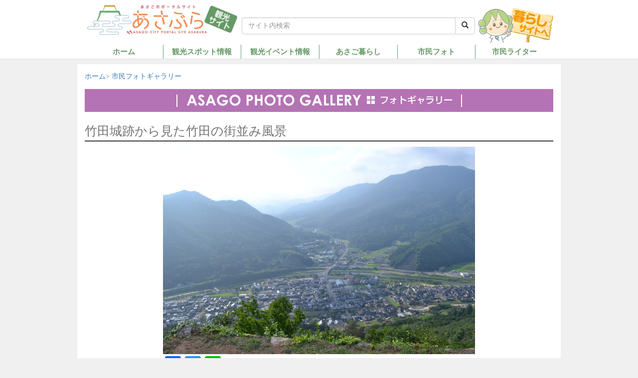

--- FILE ---
content_type: text/html; charset=UTF-8
request_url: https://www.asabura.jp/civilphoto/1804
body_size: 11869
content:
<!DOCTYPE HTML>
<html lang="ja" xmlns="http://www.w3.org/1999/xhtml" xmlns:og="http://ogp.me/ns#" xmlns:fb="http://www.facebook.com/2008/fbml">
<head>
<meta charset="utf-8">
<meta http-equiv="X-UA-Compatible" content="IE=edge">
<meta name="viewport" content="width=device-width, initial-scale=1">
<!-- ここからOGP -->
<meta property="fb:app_id" content="1724512431103829" />
<meta property="og:title" content="竹田城跡から見た竹田の街並み風景" />
<meta property="og:type" content="article" />
<meta property="og:url" content="https://www.asabura.jp/civilphoto/1804" />
<meta property="og:description" content="朝来市和田山町竹田　撮影：２０１３．７．１７ ニコンD３１００ 天守閣からの眺望は見るからに脚が竦むような感じでした。..." />
<meta property="og:site_name" content="あさご市ポータルサイトあさぶら" />
<meta property="og:image" content="https://www.asabura.jp/wp-content/uploads/2016/03/DSC_0323.jpg" />
<!-- ここまでOGP -->
<script src="https://ajax.googleapis.com/ajax/libs/jquery/3.6.0/jquery.min.js"></script>
<script src="https://www.asabura.jp/wp-content/themes/asabura/js/smooth-scroll.min.js"></script>

<script>
var asabura_view_style = '';
</script>
<title>竹田城跡から見た竹田の街並み風景 | あさご市ポータルサイトあさぶら</title>

		<!-- All in One SEO 4.2.6.1 - aioseo.com -->
		<meta name="robots" content="max-image-preview:large" />
		<link rel="canonical" href="https://www.asabura.jp/civilphoto/1804" />
		<meta name="generator" content="All in One SEO (AIOSEO) 4.2.6.1 " />
		<script type="application/ld+json" class="aioseo-schema">
			{"@context":"https:\/\/schema.org","@graph":[{"@type":"BreadcrumbList","@id":"https:\/\/www.asabura.jp\/civilphoto\/1804#breadcrumblist","itemListElement":[{"@type":"ListItem","@id":"https:\/\/www.asabura.jp\/#listItem","position":1,"item":{"@type":"WebPage","@id":"https:\/\/www.asabura.jp\/","name":"\u30db\u30fc\u30e0","description":"\u300c\u3042\u3055\u3076\u3089\u300d\u306f\u5175\u5eab\u770c\u306e\u5317\u90e8\u306b\u3042\u308b\u671d\u6765\u5e02\uff08\u3042\u3055\u3054\uff09\u306e\u3044\u3044\u3082\u306e\u3092\u304a\u5c4a\u3051\u3059\u308b\u30dd\u30fc\u30bf\u30eb\u30b5\u30a4\u30c8\u3067\u3059\u3002\u89b3\u5149\u60c5\u5831\u3084\u5e02\u6c11\u30a4\u30d9\u30f3\u30c8\u60c5\u5831\u3001\u66ae\u3089\u3057\u306e\u4fbf\u5229\u60c5\u5831\u306a\u3069\u3001\u3042\u3055\u3054\u306e\u3053\u3068\u306a\u3089\u3042\u3055\u3076\u3089\u3078\u3002","url":"https:\/\/www.asabura.jp\/"},"nextItem":"https:\/\/www.asabura.jp\/civilphoto\/1804#listItem"},{"@type":"ListItem","@id":"https:\/\/www.asabura.jp\/civilphoto\/1804#listItem","position":2,"item":{"@type":"WebPage","@id":"https:\/\/www.asabura.jp\/civilphoto\/1804","name":"\u7af9\u7530\u57ce\u8de1\u304b\u3089\u898b\u305f\u7af9\u7530\u306e\u8857\u4e26\u307f\u98a8\u666f","url":"https:\/\/www.asabura.jp\/civilphoto\/1804"},"previousItem":"https:\/\/www.asabura.jp\/#listItem"}]},{"@type":"Organization","@id":"https:\/\/www.asabura.jp\/#organization","name":"\u3042\u3055\u3054\u5e02\u30dd\u30fc\u30bf\u30eb\u30b5\u30a4\u30c8\u3042\u3055\u3076\u3089","url":"https:\/\/www.asabura.jp\/"},{"@type":"WebPage","@id":"https:\/\/www.asabura.jp\/civilphoto\/1804#webpage","url":"https:\/\/www.asabura.jp\/civilphoto\/1804","name":"\u7af9\u7530\u57ce\u8de1\u304b\u3089\u898b\u305f\u7af9\u7530\u306e\u8857\u4e26\u307f\u98a8\u666f | \u3042\u3055\u3054\u5e02\u30dd\u30fc\u30bf\u30eb\u30b5\u30a4\u30c8\u3042\u3055\u3076\u3089","inLanguage":"ja","isPartOf":{"@id":"https:\/\/www.asabura.jp\/#website"},"breadcrumb":{"@id":"https:\/\/www.asabura.jp\/civilphoto\/1804#breadcrumblist"},"author":"https:\/\/www.asabura.jp\/author\/4#author","creator":"https:\/\/www.asabura.jp\/author\/4#author","image":{"@type":"ImageObject","url":"https:\/\/www.asabura.jp\/wp-content\/uploads\/2016\/03\/DSC_0323.jpg","@id":"https:\/\/www.asabura.jp\/#mainImage","width":4608,"height":3072},"primaryImageOfPage":{"@id":"https:\/\/www.asabura.jp\/civilphoto\/1804#mainImage"},"datePublished":"2016-03-06T08:27:05+09:00","dateModified":"2016-03-06T08:27:05+09:00"},{"@type":"WebSite","@id":"https:\/\/www.asabura.jp\/#website","url":"https:\/\/www.asabura.jp\/","name":"\u3042\u3055\u3054\u5e02\u30dd\u30fc\u30bf\u30eb\u30b5\u30a4\u30c8\u3042\u3055\u3076\u3089","description":"\u5175\u5eab\u770c\u4f46\u99ac\u5730\u65b9\u306e\u671d\u6765\u5e02\u306e\u30dd\u30fc\u30bf\u30eb\u30b5\u30a4\u30c8\u3067\u3059\u3002","inLanguage":"ja","publisher":{"@id":"https:\/\/www.asabura.jp\/#organization"}}]}
		</script>
		<script type="text/javascript" >
			window.ga=window.ga||function(){(ga.q=ga.q||[]).push(arguments)};ga.l=+new Date;
			ga('create', "UA-70607471-1", 'auto');
			ga('send', 'pageview');
		</script>
		<script async src="https://www.google-analytics.com/analytics.js"></script>
		<!-- All in One SEO -->


<!-- Google Tag Manager for WordPress by gtm4wp.com -->
<script data-cfasync="false" data-pagespeed-no-defer>
	var gtm4wp_datalayer_name = "dataLayer";
	var dataLayer = dataLayer || [];
</script>
<!-- End Google Tag Manager for WordPress by gtm4wp.com --><link rel='dns-prefetch' href='//static.addtoany.com' />
<link rel='dns-prefetch' href='//yubinbango.github.io' />
<link rel='dns-prefetch' href='//s.w.org' />
<script type="text/javascript">
window._wpemojiSettings = {"baseUrl":"https:\/\/s.w.org\/images\/core\/emoji\/14.0.0\/72x72\/","ext":".png","svgUrl":"https:\/\/s.w.org\/images\/core\/emoji\/14.0.0\/svg\/","svgExt":".svg","source":{"concatemoji":"https:\/\/www.asabura.jp\/wp-includes\/js\/wp-emoji-release.min.js?ver=6.0.11"}};
/*! This file is auto-generated */
!function(e,a,t){var n,r,o,i=a.createElement("canvas"),p=i.getContext&&i.getContext("2d");function s(e,t){var a=String.fromCharCode,e=(p.clearRect(0,0,i.width,i.height),p.fillText(a.apply(this,e),0,0),i.toDataURL());return p.clearRect(0,0,i.width,i.height),p.fillText(a.apply(this,t),0,0),e===i.toDataURL()}function c(e){var t=a.createElement("script");t.src=e,t.defer=t.type="text/javascript",a.getElementsByTagName("head")[0].appendChild(t)}for(o=Array("flag","emoji"),t.supports={everything:!0,everythingExceptFlag:!0},r=0;r<o.length;r++)t.supports[o[r]]=function(e){if(!p||!p.fillText)return!1;switch(p.textBaseline="top",p.font="600 32px Arial",e){case"flag":return s([127987,65039,8205,9895,65039],[127987,65039,8203,9895,65039])?!1:!s([55356,56826,55356,56819],[55356,56826,8203,55356,56819])&&!s([55356,57332,56128,56423,56128,56418,56128,56421,56128,56430,56128,56423,56128,56447],[55356,57332,8203,56128,56423,8203,56128,56418,8203,56128,56421,8203,56128,56430,8203,56128,56423,8203,56128,56447]);case"emoji":return!s([129777,127995,8205,129778,127999],[129777,127995,8203,129778,127999])}return!1}(o[r]),t.supports.everything=t.supports.everything&&t.supports[o[r]],"flag"!==o[r]&&(t.supports.everythingExceptFlag=t.supports.everythingExceptFlag&&t.supports[o[r]]);t.supports.everythingExceptFlag=t.supports.everythingExceptFlag&&!t.supports.flag,t.DOMReady=!1,t.readyCallback=function(){t.DOMReady=!0},t.supports.everything||(n=function(){t.readyCallback()},a.addEventListener?(a.addEventListener("DOMContentLoaded",n,!1),e.addEventListener("load",n,!1)):(e.attachEvent("onload",n),a.attachEvent("onreadystatechange",function(){"complete"===a.readyState&&t.readyCallback()})),(e=t.source||{}).concatemoji?c(e.concatemoji):e.wpemoji&&e.twemoji&&(c(e.twemoji),c(e.wpemoji)))}(window,document,window._wpemojiSettings);
</script>
<style type="text/css">
img.wp-smiley,
img.emoji {
	display: inline !important;
	border: none !important;
	box-shadow: none !important;
	height: 1em !important;
	width: 1em !important;
	margin: 0 0.07em !important;
	vertical-align: -0.1em !important;
	background: none !important;
	padding: 0 !important;
}
</style>
	<link rel='stylesheet' id='wp-block-library-css'  href='https://www.asabura.jp/wp-includes/css/dist/block-library/style.min.css?ver=6.0.11' type='text/css' media='all' />
<style id='global-styles-inline-css' type='text/css'>
body{--wp--preset--color--black: #000000;--wp--preset--color--cyan-bluish-gray: #abb8c3;--wp--preset--color--white: #ffffff;--wp--preset--color--pale-pink: #f78da7;--wp--preset--color--vivid-red: #cf2e2e;--wp--preset--color--luminous-vivid-orange: #ff6900;--wp--preset--color--luminous-vivid-amber: #fcb900;--wp--preset--color--light-green-cyan: #7bdcb5;--wp--preset--color--vivid-green-cyan: #00d084;--wp--preset--color--pale-cyan-blue: #8ed1fc;--wp--preset--color--vivid-cyan-blue: #0693e3;--wp--preset--color--vivid-purple: #9b51e0;--wp--preset--gradient--vivid-cyan-blue-to-vivid-purple: linear-gradient(135deg,rgba(6,147,227,1) 0%,rgb(155,81,224) 100%);--wp--preset--gradient--light-green-cyan-to-vivid-green-cyan: linear-gradient(135deg,rgb(122,220,180) 0%,rgb(0,208,130) 100%);--wp--preset--gradient--luminous-vivid-amber-to-luminous-vivid-orange: linear-gradient(135deg,rgba(252,185,0,1) 0%,rgba(255,105,0,1) 100%);--wp--preset--gradient--luminous-vivid-orange-to-vivid-red: linear-gradient(135deg,rgba(255,105,0,1) 0%,rgb(207,46,46) 100%);--wp--preset--gradient--very-light-gray-to-cyan-bluish-gray: linear-gradient(135deg,rgb(238,238,238) 0%,rgb(169,184,195) 100%);--wp--preset--gradient--cool-to-warm-spectrum: linear-gradient(135deg,rgb(74,234,220) 0%,rgb(151,120,209) 20%,rgb(207,42,186) 40%,rgb(238,44,130) 60%,rgb(251,105,98) 80%,rgb(254,248,76) 100%);--wp--preset--gradient--blush-light-purple: linear-gradient(135deg,rgb(255,206,236) 0%,rgb(152,150,240) 100%);--wp--preset--gradient--blush-bordeaux: linear-gradient(135deg,rgb(254,205,165) 0%,rgb(254,45,45) 50%,rgb(107,0,62) 100%);--wp--preset--gradient--luminous-dusk: linear-gradient(135deg,rgb(255,203,112) 0%,rgb(199,81,192) 50%,rgb(65,88,208) 100%);--wp--preset--gradient--pale-ocean: linear-gradient(135deg,rgb(255,245,203) 0%,rgb(182,227,212) 50%,rgb(51,167,181) 100%);--wp--preset--gradient--electric-grass: linear-gradient(135deg,rgb(202,248,128) 0%,rgb(113,206,126) 100%);--wp--preset--gradient--midnight: linear-gradient(135deg,rgb(2,3,129) 0%,rgb(40,116,252) 100%);--wp--preset--duotone--dark-grayscale: url('#wp-duotone-dark-grayscale');--wp--preset--duotone--grayscale: url('#wp-duotone-grayscale');--wp--preset--duotone--purple-yellow: url('#wp-duotone-purple-yellow');--wp--preset--duotone--blue-red: url('#wp-duotone-blue-red');--wp--preset--duotone--midnight: url('#wp-duotone-midnight');--wp--preset--duotone--magenta-yellow: url('#wp-duotone-magenta-yellow');--wp--preset--duotone--purple-green: url('#wp-duotone-purple-green');--wp--preset--duotone--blue-orange: url('#wp-duotone-blue-orange');--wp--preset--font-size--small: 13px;--wp--preset--font-size--medium: 20px;--wp--preset--font-size--large: 36px;--wp--preset--font-size--x-large: 42px;}.has-black-color{color: var(--wp--preset--color--black) !important;}.has-cyan-bluish-gray-color{color: var(--wp--preset--color--cyan-bluish-gray) !important;}.has-white-color{color: var(--wp--preset--color--white) !important;}.has-pale-pink-color{color: var(--wp--preset--color--pale-pink) !important;}.has-vivid-red-color{color: var(--wp--preset--color--vivid-red) !important;}.has-luminous-vivid-orange-color{color: var(--wp--preset--color--luminous-vivid-orange) !important;}.has-luminous-vivid-amber-color{color: var(--wp--preset--color--luminous-vivid-amber) !important;}.has-light-green-cyan-color{color: var(--wp--preset--color--light-green-cyan) !important;}.has-vivid-green-cyan-color{color: var(--wp--preset--color--vivid-green-cyan) !important;}.has-pale-cyan-blue-color{color: var(--wp--preset--color--pale-cyan-blue) !important;}.has-vivid-cyan-blue-color{color: var(--wp--preset--color--vivid-cyan-blue) !important;}.has-vivid-purple-color{color: var(--wp--preset--color--vivid-purple) !important;}.has-black-background-color{background-color: var(--wp--preset--color--black) !important;}.has-cyan-bluish-gray-background-color{background-color: var(--wp--preset--color--cyan-bluish-gray) !important;}.has-white-background-color{background-color: var(--wp--preset--color--white) !important;}.has-pale-pink-background-color{background-color: var(--wp--preset--color--pale-pink) !important;}.has-vivid-red-background-color{background-color: var(--wp--preset--color--vivid-red) !important;}.has-luminous-vivid-orange-background-color{background-color: var(--wp--preset--color--luminous-vivid-orange) !important;}.has-luminous-vivid-amber-background-color{background-color: var(--wp--preset--color--luminous-vivid-amber) !important;}.has-light-green-cyan-background-color{background-color: var(--wp--preset--color--light-green-cyan) !important;}.has-vivid-green-cyan-background-color{background-color: var(--wp--preset--color--vivid-green-cyan) !important;}.has-pale-cyan-blue-background-color{background-color: var(--wp--preset--color--pale-cyan-blue) !important;}.has-vivid-cyan-blue-background-color{background-color: var(--wp--preset--color--vivid-cyan-blue) !important;}.has-vivid-purple-background-color{background-color: var(--wp--preset--color--vivid-purple) !important;}.has-black-border-color{border-color: var(--wp--preset--color--black) !important;}.has-cyan-bluish-gray-border-color{border-color: var(--wp--preset--color--cyan-bluish-gray) !important;}.has-white-border-color{border-color: var(--wp--preset--color--white) !important;}.has-pale-pink-border-color{border-color: var(--wp--preset--color--pale-pink) !important;}.has-vivid-red-border-color{border-color: var(--wp--preset--color--vivid-red) !important;}.has-luminous-vivid-orange-border-color{border-color: var(--wp--preset--color--luminous-vivid-orange) !important;}.has-luminous-vivid-amber-border-color{border-color: var(--wp--preset--color--luminous-vivid-amber) !important;}.has-light-green-cyan-border-color{border-color: var(--wp--preset--color--light-green-cyan) !important;}.has-vivid-green-cyan-border-color{border-color: var(--wp--preset--color--vivid-green-cyan) !important;}.has-pale-cyan-blue-border-color{border-color: var(--wp--preset--color--pale-cyan-blue) !important;}.has-vivid-cyan-blue-border-color{border-color: var(--wp--preset--color--vivid-cyan-blue) !important;}.has-vivid-purple-border-color{border-color: var(--wp--preset--color--vivid-purple) !important;}.has-vivid-cyan-blue-to-vivid-purple-gradient-background{background: var(--wp--preset--gradient--vivid-cyan-blue-to-vivid-purple) !important;}.has-light-green-cyan-to-vivid-green-cyan-gradient-background{background: var(--wp--preset--gradient--light-green-cyan-to-vivid-green-cyan) !important;}.has-luminous-vivid-amber-to-luminous-vivid-orange-gradient-background{background: var(--wp--preset--gradient--luminous-vivid-amber-to-luminous-vivid-orange) !important;}.has-luminous-vivid-orange-to-vivid-red-gradient-background{background: var(--wp--preset--gradient--luminous-vivid-orange-to-vivid-red) !important;}.has-very-light-gray-to-cyan-bluish-gray-gradient-background{background: var(--wp--preset--gradient--very-light-gray-to-cyan-bluish-gray) !important;}.has-cool-to-warm-spectrum-gradient-background{background: var(--wp--preset--gradient--cool-to-warm-spectrum) !important;}.has-blush-light-purple-gradient-background{background: var(--wp--preset--gradient--blush-light-purple) !important;}.has-blush-bordeaux-gradient-background{background: var(--wp--preset--gradient--blush-bordeaux) !important;}.has-luminous-dusk-gradient-background{background: var(--wp--preset--gradient--luminous-dusk) !important;}.has-pale-ocean-gradient-background{background: var(--wp--preset--gradient--pale-ocean) !important;}.has-electric-grass-gradient-background{background: var(--wp--preset--gradient--electric-grass) !important;}.has-midnight-gradient-background{background: var(--wp--preset--gradient--midnight) !important;}.has-small-font-size{font-size: var(--wp--preset--font-size--small) !important;}.has-medium-font-size{font-size: var(--wp--preset--font-size--medium) !important;}.has-large-font-size{font-size: var(--wp--preset--font-size--large) !important;}.has-x-large-font-size{font-size: var(--wp--preset--font-size--x-large) !important;}
</style>
<link rel='stylesheet' id='nivolightbox-css'  href='https://www.asabura.jp/wp-content/plugins/boxers-and-swipers/nivolightbox/nivo-lightbox.css?ver=1.2.0' type='text/css' media='all' />
<link rel='stylesheet' id='nivolightbox-themes-css'  href='https://www.asabura.jp/wp-content/plugins/boxers-and-swipers/nivolightbox/themes/default/default.css?ver=1.2.0' type='text/css' media='all' />
<link rel='stylesheet' id='addtoany-css'  href='https://www.asabura.jp/wp-content/plugins/add-to-any/addtoany.min.css?ver=1.16' type='text/css' media='all' />
<script type='text/javascript' id='addtoany-core-js-before'>
window.a2a_config=window.a2a_config||{};a2a_config.callbacks=[];a2a_config.overlays=[];a2a_config.templates={};a2a_localize = {
	Share: "共有",
	Save: "ブックマーク",
	Subscribe: "購読",
	Email: "メール",
	Bookmark: "ブックマーク",
	ShowAll: "すべて表示する",
	ShowLess: "小さく表示する",
	FindServices: "サービスを探す",
	FindAnyServiceToAddTo: "追加するサービスを今すぐ探す",
	PoweredBy: "Powered by",
	ShareViaEmail: "メールでシェアする",
	SubscribeViaEmail: "メールで購読する",
	BookmarkInYourBrowser: "ブラウザにブックマーク",
	BookmarkInstructions: "このページをブックマークするには、 Ctrl+D または \u2318+D を押下。",
	AddToYourFavorites: "お気に入りに追加",
	SendFromWebOrProgram: "任意のメールアドレスまたはメールプログラムから送信",
	EmailProgram: "メールプログラム",
	More: "詳細&#8230;",
	ThanksForSharing: "共有ありがとうございます !",
	ThanksForFollowing: "フォローありがとうございます !"
};
</script>
<script type='text/javascript' async src='https://static.addtoany.com/menu/page.js' id='addtoany-core-js'></script>
<script type='text/javascript' src='https://www.asabura.jp/wp-content/plugins/boxers-and-swipers/nivolightbox/nivo-lightbox.min.js?ver=1.2.0' id='nivolightbox-js'></script>
<link rel="https://api.w.org/" href="https://www.asabura.jp/wp-json/" /><link rel="alternate" type="application/json" href="https://www.asabura.jp/wp-json/wp/v2/civilphoto/1804" /><link rel="EditURI" type="application/rsd+xml" title="RSD" href="https://www.asabura.jp/xmlrpc.php?rsd" />
<link rel="wlwmanifest" type="application/wlwmanifest+xml" href="https://www.asabura.jp/wp-includes/wlwmanifest.xml" /> 
<link rel='shortlink' href='https://www.asabura.jp/?p=1804' />
<link rel="alternate" type="application/json+oembed" href="https://www.asabura.jp/wp-json/oembed/1.0/embed?url=https%3A%2F%2Fwww.asabura.jp%2Fcivilphoto%2F1804" />
<link rel="alternate" type="text/xml+oembed" href="https://www.asabura.jp/wp-json/oembed/1.0/embed?url=https%3A%2F%2Fwww.asabura.jp%2Fcivilphoto%2F1804&#038;format=xml" />
<script type="text/javascript">
	window._se_plugin_version = '8.1.9';
</script>

<!-- Google Tag Manager for WordPress by gtm4wp.com -->
<!-- GTM Container placement set to automatic -->
<script data-cfasync="false" data-pagespeed-no-defer>
	var dataLayer_content = {"pagePostType":"civilphoto","pagePostType2":"single-civilphoto","pagePostAuthor":"あさぶら事務局スタッフ"};
	dataLayer.push( dataLayer_content );
</script>
<script data-cfasync="false">
(function(w,d,s,l,i){w[l]=w[l]||[];w[l].push({'gtm.start':
new Date().getTime(),event:'gtm.js'});var f=d.getElementsByTagName(s)[0],
j=d.createElement(s),dl=l!='dataLayer'?'&l='+l:'';j.async=true;j.src=
'//www.googletagmanager.com/gtm.'+'js?id='+i+dl;f.parentNode.insertBefore(j,f);
})(window,document,'script','dataLayer','GTM-M5QDT46');
</script>
<!-- End Google Tag Manager -->
<!-- End Google Tag Manager for WordPress by gtm4wp.com -->	<script>
		var ajaxurl = 'https://www.asabura.jp/wp-admin/admin-ajax.php';
	</script>
<script>
jQuery(function($) {
	$('.mw_wp_form form').filter(function() {
		return $(this).find('.p-postal-code').length > 0;
	}).attr('class', 'h-adr').append('<span class="p-country-name" style="display: none;">Japan</span>');
});
</script>
<link rel="stylesheet" href="https://www.asabura.jp/wp-content/themes/asabura/js/bootstrap/css/bootstrap.css">
<script src="https://www.asabura.jp/wp-content/themes/asabura/js/bootstrap/js/bootstrap.min.js"></script>
<link rel="stylesheet" href="https://www.asabura.jp/wp-content/themes/asabura/js/sliderpro/css/slider-pro.min.css">
<script src="https://www.asabura.jp/wp-content/themes/asabura/js/sliderpro/js/jquery.sliderPro.min.js"></script>
<link rel="stylesheet" href="https://www.asabura.jp/wp-content/themes/asabura/js/jquery.simpleTicker/jquery.simpleTicker.css">
<script src="https://www.asabura.jp/wp-content/themes/asabura/js/jquery.simpleTicker/jquery.simpleTicker.js"></script>
<!--script src="https://www.asabura.jp/wp-content/themes/asabura/js/jquery.equalheight.js"></script-->
<script src="https://www.asabura.jp/wp-content/themes/asabura/js/jquery.lazyload.min.js"></script>
<link rel="stylesheet" href="https://www.asabura.jp/wp-content/themes/asabura/js/jquery.magnific-popup/magnific-popup.css">
<script src="https://www.asabura.jp/wp-content/themes/asabura/js/jquery.magnific-popup/jquery.magnific-popup.min.js"></script>
<link rel="stylesheet" href="https://www.asabura.jp/wp-content/themes/asabura/js/jquery-ui-1.13.0/jquery-ui.min.css">
<link rel="stylesheet" href="https://maxcdn.bootstrapcdn.com/font-awesome/4.5.0/css/font-awesome.min.css">
<script src="https://www.asabura.jp/wp-content/themes/asabura/js/jquery-ui-1.13.0/jquery-ui.min.js"></script>
<script src="https://www.asabura.jp/wp-content/themes/asabura/js/jquery-ui/datepicker-ja.js"></script>
<script src="https://www.asabura.jp/wp-content/themes/asabura/js/moment.min.js"></script>
<script src="https://www.asabura.jp/wp-content/themes/asabura/js/masonry.pkgd.min.js"></script>
<script src="https://www.asabura.jp/wp-content/themes/asabura/js/civilclock.js?version=20231206"></script>
<script src="https://www.asabura.jp/wp-content/themes/asabura/js/common.js?version=20231206"></script>
<script>
var domain = "www.asabura.jp";
var root_url = "/";
jQuery(function($) {
	// ticker設定
	if ($('#ticker')) {
		$.simpleTicker($('#ticker'), {
			'effectType': 'slide',
			'delay': 5000
		});
	}

	// popup
	$('#livecam_block a, a.lightbox').magnificPopup({
		type: 'image'
	});



	var headerHeight = $('#header_container').height() + 30; //ヘッダの高さ
	if (location.hash) {
		var target = $(location.hash);
		var position = target.offset().top;//-headerHeight; //ヘッダの高さ分位置をずらす
		$("html, body").animate({scrollTop:position}, 550, "swing");
	}
/*
	$('a[href^=#]').click(function(){
		var href= $(this).attr("href");
		var target = $(href == "#" || href == "" ? 'html' : href);
		var position = target.offset().top;//-headerHeight; //ヘッダの高さ分位置をずらす
		$("html, body").animate({scrollTop:position}, 550, "swing");
		return false;
	});
*/


	// lazy load
	$('#main img').lazyload({
		effect: 'fadeIn',
		effect_speed: 1000,
		threshold: 200,
		failure_limit: 999
	});

	// ヘッダの高さ調整
	var header_height = $('#logo_area_container').height();
	$('body').css('paddingTop', header_height);

	$('.autolink').each(function() {
		$(this).html( $(this).html().replace(/((http|https|ftp):\/\/[\w?=&.\/-;#~%-]+(?![\w\s?&.\/;#~%"=-]*>))/g, '<a href="$1">$1</a> ') );
	});

	$('#main a[href^=http]').each(function(){
		$(this).not('[href*="'+location.hostname+'"]').attr('target','_blank').addClass('extlink');
	});

	// 上に戻る
	var pagetop = $('.pagetop');
	$(window).scroll(function () {
		if ($(this).scrollTop() > 100) {
			pagetop.fadeIn();
		} else {
			pagetop.fadeOut();
		}
	});
	pagetop.click(function () {
		$('body, html').animate({ scrollTop: 0 }, 700);
		return false;
	});


});
jQuery(document).ready(function($){ $("#trust-form .zip").keyup(function(){ var zip = $(this).parents('tr').next().find('input').attr('name'); AjaxZip3.zip2addr(this, '', zip, zip); }); }); 
</script>
<link rel="stylesheet" href="https://www.asabura.jp/wp-content/themes/asabura/style.css?version=20231206">
<link rel="stylesheet" href="https://www.asabura.jp/wp-content/themes/asabura/print.css?version=20231206">

<script async src="https://pagead2.googlesyndication.com/pagead/js/adsbygoogle.js?client=ca-pub-6488798268332533" crossorigin="anonymous"></script>
</head>

<body class="civilphoto-template-default single single-civilphoto postid-1804 sightseen">

<div id="global_wrapper">
<div id="fb-root"></div>
<script>(function(d, s, id) {
  var js, fjs = d.getElementsByTagName(s)[0];
  if (d.getElementById(id)) return;
  js = d.createElement(s); js.id = id;
  js.src = "//connect.facebook.net/ja_JP/sdk.js#xfbml=1&version=v2.5&appId=1724512431103829";
  fjs.parentNode.insertBefore(js, fjs);
}(document, 'script', 'facebook-jssdk'));</script>

	<header id="header" class="header clearfix">
		<div id="header_container" class="pt-5">
			<div class="container">
				<div class="logo_area row hidden-xs">
					<h1 class="col-md-4 col-sm-4 col-xs-6 mt-0"><a href="https://www.asabura.jp">
						<img src="https://www.asabura.jp/wp-content/themes/asabura/img/common/logo_sightseen.png" alt="あさご市ポータルサイトあさぶら" title="あさご市ポータルサイトあさぶら">
					</a></h1>

					<div id="searchbox_container" class="col-md-6 col-sm-6 col-xs-6">
						<form class="mt-30 text-right" action="https://www.asabura.jp">
							<div class="input-group">
								<input type="text" name="s" class="form-control" placeholder="サイト内検索">
								<span class="input-group-btn">
									<button class="btn btn-default" type="submit">
										<i class='glyphicon glyphicon-search'></i>
									</button>
								</span>
							</div>
						</form>
					</div>

					<div class="col-md-2 col-sm-2 col-xs-6">
						<div class="mt-10">
								<a href="https://www.asabura.jp?view_style=life"><img src="https://www.asabura.jp/wp-content/themes/asabura/img/button/btn_change_to_life.png" alt="暮らしサイトへ"></a>
						</div>
					</div>
				</div>
			</div>

			<nav class="navbar navbar-default visible-xs" role="navigation">
				<div class="container-fluid">
					<div class="navbar-header">

						<div class="row">
							<div class="col-xs-8">
								<a class="" href="https://www.asabura.jp">
									<img src="https://www.asabura.jp/wp-content/themes/asabura/img/common/logo_sightseen.png" alt="あさご市ポータルサイトあさぶら" title="あさご市ポータルサイトあさぶら">
								</a>
							</div>

							<div class="col-xs-3 col-xs-offset-1 text-right">
								<a href="https://www.asabura.jp?view_style=life"><img src="https://www.asabura.jp/wp-content/themes/asabura/img/button/btn_change_to_life.png" alt="暮らしサイトへ"></a>
							</div>

						</div>

						<div class="row">
							<div class="col-xs-9">
								<form class="" action="https://www.asabura.jp">
									<div class="input-group">
										<input type="text" name="s" class="form-control" placeholder="サイト内検索">
										<span class="input-group-btn">
											<button class="btn btn-default" type="submit">
												<i class='glyphicon glyphicon-search'></i>
											</button>
										</span>
									</div>
								</form>
							</div>

							<div class="col-xs-3 text-right">
								<button type="button" class="navbar-toggle mt-0" data-toggle="collapse" data-target="#nav-menu">
									<span class="sr-only">Toggle navigation</span>
									<span class="icon-bar"></span>
									<span class="icon-bar"></span>
									<span class="icon-bar"></span>
								</button>
							</div>

						</div>
					</div>

					<div class="collapse navbar-collapse" id="nav-menu">

						<div id="sp-nav">
							<nav class="navbar navbar-default mt-10" role="navigation">
								<div class="menu-header_nav_sightseen-container"><ul id="menu-header_nav_sightseen" class="nav navbar-nav"><li id="menu-item-94" class="col-md-2 col-sm-4 menu-item menu-item-type-custom menu-item-object-custom menu-item-home menu-item-94"><a href="https://www.asabura.jp/">ホーム</a></li>
<li id="menu-item-232" class="col-md-2 col-sm-4 menu-item menu-item-type-custom menu-item-object-custom menu-item-has-children menu-item-232"><a href="https://www.asabura.jp/sightseen_spot">観光スポット情報</a>
<ul class="sub-menu">
	<li id="menu-item-121" class="cat-view menu-item menu-item-type-custom menu-item-object-custom menu-item-121"><a href="https://www.asabura.jp/sspot/sspotcategory/view/">観る</a></li>
	<li id="menu-item-122" class="cat-food menu-item menu-item-type-custom menu-item-object-custom menu-item-122"><a href="https://www.asabura.jp/sspot/sspotcategory/food/">食べる</a></li>
	<li id="menu-item-123" class="cat-experience menu-item menu-item-type-custom menu-item-object-custom menu-item-123"><a href="https://www.asabura.jp/sspot/sspotcategory/experience/">遊ぶ・体験</a></li>
	<li id="menu-item-124" class="cat-spring menu-item menu-item-type-custom menu-item-object-custom menu-item-124"><a href="https://www.asabura.jp/sspot/sspotcategory/spring/">温泉</a></li>
	<li id="menu-item-125" class="cat-shopping menu-item menu-item-type-custom menu-item-object-custom menu-item-125"><a href="https://www.asabura.jp/sspot/sspotcategory/shopping/">買う</a></li>
	<li id="menu-item-126" class="cat-stay menu-item menu-item-type-custom menu-item-object-custom menu-item-126"><a href="https://www.asabura.jp/sspot/sspotcategory/stay/">泊まる</a></li>
</ul>
</li>
<li id="menu-item-96" class="col-md-2 col-sm-4 menu-item menu-item-type-custom menu-item-object-custom menu-item-96"><a href="https://www.asabura.jp/event?eventcategory=sightseen">観光イベント情報</a></li>
<li id="menu-item-97" class="col-md-2 col-sm-4 menu-item menu-item-type-custom menu-item-object-custom menu-item-97"><a href="https://www.asabura.jp/person">あさご暮らし</a></li>
<li id="menu-item-98" class="col-md-2 col-sm-4 menu-item menu-item-type-custom menu-item-object-custom menu-item-98"><a href="https://www.asabura.jp/civilphoto">市民フォト</a></li>
<li id="menu-item-99" class="col-md-2 col-sm-4 menu-item menu-item-type-custom menu-item-object-custom menu-item-99"><a href="https://www.asabura.jp/civilblog">市民ライター</a></li>
</ul></div>							</nav>
						</div>
					</div>
				</div>
			</nav>


			<div class="container">

				<div id="header_menu" class="hidden-xs">
					<nav class="global_nav">
						<div class="menu-header_nav_sightseen-container"><ul id="menu-header_nav_sightseen-1" class="menu"><li class="col-md-2 col-sm-4 menu-item menu-item-type-custom menu-item-object-custom menu-item-home menu-item-94"><a href="https://www.asabura.jp/">ホーム</a></li>
<li class="col-md-2 col-sm-4 menu-item menu-item-type-custom menu-item-object-custom menu-item-has-children menu-item-232"><a href="https://www.asabura.jp/sightseen_spot">観光スポット情報</a>
<ul class="sub-menu">
	<li class="cat-view menu-item menu-item-type-custom menu-item-object-custom menu-item-121"><a href="https://www.asabura.jp/sspot/sspotcategory/view/">観る</a></li>
	<li class="cat-food menu-item menu-item-type-custom menu-item-object-custom menu-item-122"><a href="https://www.asabura.jp/sspot/sspotcategory/food/">食べる</a></li>
	<li class="cat-experience menu-item menu-item-type-custom menu-item-object-custom menu-item-123"><a href="https://www.asabura.jp/sspot/sspotcategory/experience/">遊ぶ・体験</a></li>
	<li class="cat-spring menu-item menu-item-type-custom menu-item-object-custom menu-item-124"><a href="https://www.asabura.jp/sspot/sspotcategory/spring/">温泉</a></li>
	<li class="cat-shopping menu-item menu-item-type-custom menu-item-object-custom menu-item-125"><a href="https://www.asabura.jp/sspot/sspotcategory/shopping/">買う</a></li>
	<li class="cat-stay menu-item menu-item-type-custom menu-item-object-custom menu-item-126"><a href="https://www.asabura.jp/sspot/sspotcategory/stay/">泊まる</a></li>
</ul>
</li>
<li class="col-md-2 col-sm-4 menu-item menu-item-type-custom menu-item-object-custom menu-item-96"><a href="https://www.asabura.jp/event?eventcategory=sightseen">観光イベント情報</a></li>
<li class="col-md-2 col-sm-4 menu-item menu-item-type-custom menu-item-object-custom menu-item-97"><a href="https://www.asabura.jp/person">あさご暮らし</a></li>
<li class="col-md-2 col-sm-4 menu-item menu-item-type-custom menu-item-object-custom menu-item-98"><a href="https://www.asabura.jp/civilphoto">市民フォト</a></li>
<li class="col-md-2 col-sm-4 menu-item menu-item-type-custom menu-item-object-custom menu-item-99"><a href="https://www.asabura.jp/civilblog">市民ライター</a></li>
</ul></div>					</nav>
				</div>

			</div><!--/.container-->

		</div><!--/#header_container-->

	</header>

	<main id="main" role="main" class="content">

		<div id="breadcrumb_wrapper">
			<div id="breadcrumb" class="container">
				<ul id="breadcrumb_list"><li><ul><li><a href="https://www.asabura.jp">ホーム</a></li><li><a href="https://www.asabura.jp/civilphoto">市民フォトギャラリー</a></li></ul></li></ul>			</div>
		</div>

		<div id="default_page_dialog" title="ホーム設定" style="display: none;">
			<div class="container-fluid">
				<h3><img src="https://www.asabura.jp/wp-content/themes/asabura/img/common/default_dialog_msg.png"></h3>
				<div class="row">
					<div class="col-xs-12 col-sm-10 col-sm-offset-1 col-md-8 col-md-offset-2">
						<p class="dialog_text">
							あさぶらでは、<span class="sightseen_content">『観光向けのコンテンツ』</span>と<span class="life_content">『朝来市民向けのコンテンツ』</span>をご用意しています。
					</div>
					<div class="col-xs-12 col-sm-8 col-sm-offset-2">
						<div class="row">
							<div class="col-xs-12 col-sm-4"><a href="javascript:setDefSightseen();"><img src="https://www.asabura.jp/wp-content/themes/asabura/img/button/btn_dialog_sightseen.png"></a></div>
							<div class="col-xs-12 col-sm-4"><a href="javascript:setDefLife();"><img src="https://www.asabura.jp/wp-content/themes/asabura/img/button/btn_dialog_life.png"></a></div>
						</div>
					</div>
				</div>
			</div>
		</div>

		<div class="container">
			<section id="spot_detail">
				<h2 class="section_title civilphoto"><img src="https://www.asabura.jp/wp-content/themes/asabura/img/common/pre_load.png" data-original="https://www.asabura.jp/wp-content/themes/asabura/img/title/title_photogallery_detail.png" title="投稿写真詳細" alt="投稿写真詳細" ></h2>

				<article>

					<h2>竹田城跡から見た竹田の街並み風景</h2>

					<div id="civilphoto_detail" class="row">

						<div class="col-md-8 col-md-offset-2 col-sm-12 col-xs-12">
							<a href="https://www.asabura.jp/wp-content/uploads/2016/03/DSC_0323.jpg"><img src="https://www.asabura.jp/wp-content/themes/asabura/img/common/pre_load.png" data-original="https://www.asabura.jp/wp-content/uploads/2016/03/DSC_0323-1024x683.jpg" width="1024" height="1024"></a>
						</div>

					</div>

					<div class="row">
						<div class="col-md-8 col-md-offset-2 col-sm-10 col-sm-offset-1 col-xs-12">
							<div class="addtoany_shortcode"><div class="a2a_kit a2a_kit_size_32 addtoany_list" data-a2a-url="https://www.asabura.jp/civilphoto/1804" data-a2a-title="竹田城跡から見た竹田の街並み風景"><a class="a2a_button_facebook" href="https://www.addtoany.com/add_to/facebook?linkurl=https%3A%2F%2Fwww.asabura.jp%2Fcivilphoto%2F1804&amp;linkname=%E7%AB%B9%E7%94%B0%E5%9F%8E%E8%B7%A1%E3%81%8B%E3%82%89%E8%A6%8B%E3%81%9F%E7%AB%B9%E7%94%B0%E3%81%AE%E8%A1%97%E4%B8%A6%E3%81%BF%E9%A2%A8%E6%99%AF" title="Facebook" rel="nofollow noopener" target="_blank"></a><a class="a2a_button_twitter" href="https://www.addtoany.com/add_to/twitter?linkurl=https%3A%2F%2Fwww.asabura.jp%2Fcivilphoto%2F1804&amp;linkname=%E7%AB%B9%E7%94%B0%E5%9F%8E%E8%B7%A1%E3%81%8B%E3%82%89%E8%A6%8B%E3%81%9F%E7%AB%B9%E7%94%B0%E3%81%AE%E8%A1%97%E4%B8%A6%E3%81%BF%E9%A2%A8%E6%99%AF" title="Twitter" rel="nofollow noopener" target="_blank"></a><a class="a2a_button_line" href="https://www.addtoany.com/add_to/line?linkurl=https%3A%2F%2Fwww.asabura.jp%2Fcivilphoto%2F1804&amp;linkname=%E7%AB%B9%E7%94%B0%E5%9F%8E%E8%B7%A1%E3%81%8B%E3%82%89%E8%A6%8B%E3%81%9F%E7%AB%B9%E7%94%B0%E3%81%AE%E8%A1%97%E4%B8%A6%E3%81%BF%E9%A2%A8%E6%99%AF" title="Line" rel="nofollow noopener" target="_blank"></a></div></div>						</div>
					</div>

					<div class="row">
						<div class="col-md-8 col-md-offset-2 col-sm-10 col-sm-offset-1 col-xs-12">
							<h3>写真情報</h3>
							<table class="table table-bordered">
							<tr>
								<th>投稿日</th>
								<td>
									2016.03.06								</td>
							</tr>
							<tr>
								<th>撮影者</th>
								<td>
									goちゃん								</td>
							</tr>
							<tr>
								<th>撮影場所</th>
								<td>
									朝来市和田山町竹田　撮影：２０１３．７．１７								</td>
							</tr>
							<tr>
								<th>使用機材</th>
								<td>
									ニコンD３１００								</td>
							</tr>
							<tr>
								<th>投稿者コメント</th>
								<td>
									天守閣からの眺望は見るからに脚が竦むような感じでした。<br />
生い茂る草木が勢いよく映えて城跡としての夏の様相を呈していました。								</td>
							</tr>
							</table>
						</div>
					</div>

					<div class="row">
						<div class="col-md-8 col-md-offset-2 col-sm-10 col-sm-offset-1 col-xs-12">
							<div class="fb-comments" data-href="http://www.asabura.jp/civilphoto/1804" data-numposts="5" data-width="100%"></div>
							<p class="attention">※本コメント機能は、Facebook Ireland Limited によって提供されており、この機能によって生じた損害に対して当サイトは一切責任を負いません。</p>
						</div>
					</div>
				</article>
			</section>
		</div>

		<p class="pagetop"><a href="#"><i class="fa fa-arrow-circle-up" aria-hidden="true"></i></a></p>
	</main><!-- /#main -->


	<footer id="footer">

		<div id="footer_container">

			<div id="footer_menu_container" class="container">
				<div class="row">
					<div class="col-md-9 col-md-push-3 col-xs-12 clearfix">
						<nav id="sub_menu" class="clearfix">
							<div class="menu-footer_nav_sightseen-container"><ul id="menu-footer_nav_sightseen" class="menu"><li id="menu-item-110" class="col-md-3 col-sm-3 col-xs-6 menu-item menu-item-type-custom menu-item-object-custom menu-item-home menu-item-110"><a href="https://www.asabura.jp/">ホーム</a></li>
<li id="menu-item-233" class="col-md-3 col-sm-3 col-xs-6 menu-item menu-item-type-custom menu-item-object-custom menu-item-233"><a href="https://www.asabura.jp/sightseen_spot">観光スポット情報</a></li>
<li id="menu-item-112" class="col-md-3 col-sm-3 col-xs-6 menu-item menu-item-type-custom menu-item-object-custom menu-item-112"><a href="https://www.asabura.jp/event?eventcategory=sightseen">イベント情報</a></li>
<li id="menu-item-30482" class="col-md-3 col-sm-3 col-xs-6 menu-item menu-item-type-post_type menu-item-object-page menu-item-30482"><a href="https://www.asabura.jp/privacy">プライバシーポリシー</a></li>
<li id="menu-item-113" class="col-md-3 col-sm-3 col-xs-6 menu-item menu-item-type-custom menu-item-object-custom menu-item-113"><a href="https://www.asabura.jp/person">あさご暮らし</a></li>
<li id="menu-item-114" class="col-md-3 col-sm-3 col-xs-6 menu-item menu-item-type-custom menu-item-object-custom menu-item-114"><a href="https://www.asabura.jp/civilphoto">市民フォト</a></li>
<li id="menu-item-148" class="col-md-6 col-sm-3 col-xs-6 menu-item menu-item-type-custom menu-item-object-custom menu-item-148"><a href="https://www.asabura.jp/news">新着情報</a></li>
<li id="menu-item-4376" class="col-md-3 col-sm-3 col-xs-6 menu-item menu-item-type-post_type menu-item-object-page menu-item-4376"><a href="https://www.asabura.jp/about">このサイトについて</a></li>
<li id="menu-item-3706" class="col-md-3 col-sm-3 col-xs-6 menu-item menu-item-type-post_type menu-item-object-page menu-item-3706"><a href="https://www.asabura.jp/access">朝来市へのアクセス</a></li>
<li id="menu-item-120" class="col-md-3 col-sm-3 col-xs-6 menu-item menu-item-type-post_type menu-item-object-page menu-item-120"><a href="https://www.asabura.jp/contact">お問い合わせ</a></li>
</ul></div>						</nav>
					</div>
					<div id="footer_logo" class="col-md-3 col-md-pull-9 col-xs-12 text-center mt-20">
						<h2 class="text-center col-xs-8"><a href="https://www.asabura.jp"><img src="https://www.asabura.jp/wp-content/themes/asabura/img/common/logo.png" alt="あさご市ポータルサイトあさぶら" title="あさご市ポータルサイトあさぶら"></a></h2>
					</div>
				</div>
			</div>

			<div id="about" class="container text-center">
			<small>
				特定非営利活動法人 あさご創生プロジェクト 〒669-5202  兵庫県朝来市和田山町東谷213-27駅前ビル3F
			</small>
			</div>



			<div class="copyright"><small>&copy;2026 あさご市ポータルサイトあさぶら</small></div>
		</div>

	</footer>



<script type='text/javascript' src='//yubinbango.github.io/yubinbango/yubinbango.js' id='yubinbango-js'></script>

</div><!--/#global_wrapper-->
</body>
</html>


--- FILE ---
content_type: text/html; charset=utf-8
request_url: https://www.google.com/recaptcha/api2/aframe
body_size: 267
content:
<!DOCTYPE HTML><html><head><meta http-equiv="content-type" content="text/html; charset=UTF-8"></head><body><script nonce="vnBidF9R_HEHZ8ed1JqTpw">/** Anti-fraud and anti-abuse applications only. See google.com/recaptcha */ try{var clients={'sodar':'https://pagead2.googlesyndication.com/pagead/sodar?'};window.addEventListener("message",function(a){try{if(a.source===window.parent){var b=JSON.parse(a.data);var c=clients[b['id']];if(c){var d=document.createElement('img');d.src=c+b['params']+'&rc='+(localStorage.getItem("rc::a")?sessionStorage.getItem("rc::b"):"");window.document.body.appendChild(d);sessionStorage.setItem("rc::e",parseInt(sessionStorage.getItem("rc::e")||0)+1);localStorage.setItem("rc::h",'1769103433588');}}}catch(b){}});window.parent.postMessage("_grecaptcha_ready", "*");}catch(b){}</script></body></html>